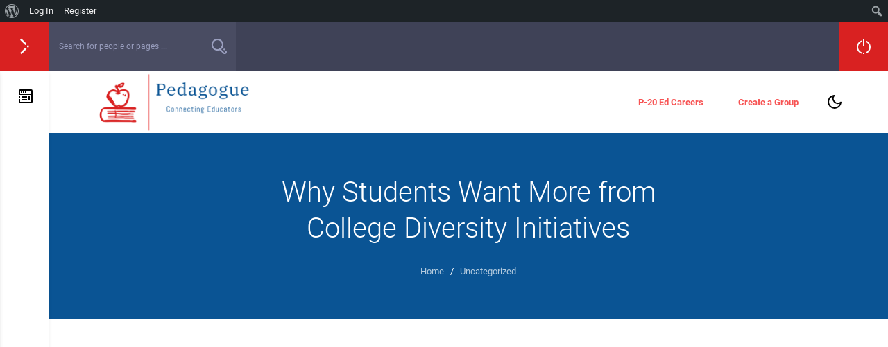

--- FILE ---
content_type: text/html; charset=utf-8
request_url: https://www.google.com/recaptcha/api2/aframe
body_size: 266
content:
<!DOCTYPE HTML><html><head><meta http-equiv="content-type" content="text/html; charset=UTF-8"></head><body><script nonce="ItMAovXebH3gDFM_Vv1VQw">/** Anti-fraud and anti-abuse applications only. See google.com/recaptcha */ try{var clients={'sodar':'https://pagead2.googlesyndication.com/pagead/sodar?'};window.addEventListener("message",function(a){try{if(a.source===window.parent){var b=JSON.parse(a.data);var c=clients[b['id']];if(c){var d=document.createElement('img');d.src=c+b['params']+'&rc='+(localStorage.getItem("rc::a")?sessionStorage.getItem("rc::b"):"");window.document.body.appendChild(d);sessionStorage.setItem("rc::e",parseInt(sessionStorage.getItem("rc::e")||0)+1);localStorage.setItem("rc::h",'1769683968841');}}}catch(b){}});window.parent.postMessage("_grecaptcha_ready", "*");}catch(b){}</script></body></html>

--- FILE ---
content_type: text/css
request_url: https://pedagogue.app/wp-content/plugins/unyson/framework//extensions/post-reaction/static/css/styles.css?ver=4.1
body_size: -43
content:
.crum-reaction-list ul {
    padding: 0;
    margin: 0;
    list-style: none;
}


.choose-reaction {
    text-align: center;
    padding: 30px;
    border-top: 1px solid var(--ol-border-color);
    border-bottom: 1px solid var(--ol-border-color); }

.choose-reaction ul {
    display: -webkit-box;
    display: -webkit-flex;
    display: -ms-flexbox;
    display: flex;
    -webkit-box-align: center;
    -webkit-align-items: center;
    -ms-flex-align: center;
    align-items: center;
    -webkit-box-pack: center;
    -webkit-justify-content: center;
    -ms-flex-pack: center;
    justify-content: center;
}
.choose-reaction .title {
    font-size: 12px;
    margin-bottom: 30px; }
.choose-reaction .title span {
    color: #515365; }
.choose-reaction li {
    display: inline-block; }
.choose-reaction li.reacted img {
    -webkit-filter: grayscale(0%);
    filter: grayscale(0%);}
.choose-reaction li + li {
    margin-left: 9px; }
.choose-reaction li img {
    -webkit-filter: grayscale(100%);
    filter: grayscale(100%); }
.choose-reaction li:hover img {
    -webkit-filter: grayscale(0%);
    filter: grayscale(0%); }
.choose-reaction.reaction-colored li img {
    -webkit-filter: grayscale(0);
    filter: grayscale(0);}
.choose-reaction.reaction-colored li.reacted img {
    -webkit-filter: grayscale(100%);
    filter: grayscale(100%);}
.choose-reaction.reaction-colored li:hover img {
    -webkit-filter: grayscale(0) saturate(500%);
    filter: grayscale(0) saturate(500%); }
.crum-reaction-list .crum-reaction-ext.friends-harmonic {
    margin-right: 8px;}
.crum-reaction-ext {
    padding-left: 0;}


@media (max-width: 768px) {
    .choose-reaction {
        padding: 15px;
    }
}

@media (max-width: 560px) {
    .choose-reaction li + li {
        margin-left: 5px;
    }
}

--- FILE ---
content_type: application/javascript
request_url: https://pedagogue.app/wp-content/plugins/youzify-edit-activity/assets/js/youzify-edit-activity.min.js?ver=2.0.4
body_size: 1930
content:
!function(t){"use strict";t(document).ready(function(){var e;t(document).on("click",".youzify-edit-activity, .youzify-edit-post",function(a){if(a.preventDefault(),!t(".youzify-edit-activity.loading,.youzify-edit-post.loading")[0]){var i,o=t(this),n=o.parents("li").attr("id").split("-")[1],s=o.attr("data-activity-type"),y=!0;!o.hasClass("loading")&&(t("body").hasClass("youzify-edit-activity-scripts")||(t("body").addClass("youzify-edit-activity-scripts"),t("head").append('<link href="'+Youzify_Edit_Activity.path+'assets/css/youzify-edit-activity.min.css" rel="stylesheet" type="text/css">')),o.addClass("loading"),e=o,i=t("#youzify-edit-activity-wrapper"),t.post(ajaxurl,{action:"youzify_get_edit_activity_form",activity_id:n,activity_type:s},function(a){if(!1==a.success){e.remove(),t.isFunction(t.youzify_DialogMsg)?t.youzify_DialogMsg("error",a.data.error):t("body").append(a.data.error);return}var i,d,c=t(a.data.form);if(t("body").append(c.hide()),a.data.privacy&&c.find('select.youzify-activity-privacy option[value="'+a.data.privacy+'"]').attr("selected",!0),a.data.tagged_friends&&(c.find(".youzify-tagged-users").append(a.data.tagged_friends),0!=c.find(".youzify-tagged-user").length&&c.find(".youzify-tagged-users").fadeIn()),a.data.checkin&&"object"==typeof google&&"object"==typeof google.maps&&(c.find(".youzify-checkin-search-box,.youzify-wall-checkin-list").fadeOut(),c.find(".youzify-checkin-form").fadeIn(),i=new google.maps.Map(c.find(".youzify-geomap")[0],{zoom:16,center:new google.maps.LatLng(50,50),panControl:!1,zoomControl:!1,mapTypeControl:!1,scaleControl:!1,streetViewControl:!1,overviewMapControl:!1,rotateControl:!1,fullscreenControl:!1,disableDefaultUI:!1,mapTypeId:google.maps.MapTypeId.ROADMAP}),(d=new google.maps.places.PlacesService(i)).getDetails({placeId:a.data.checkin.place_id},function(t,e){if(e===google.maps.places.PlacesServiceStatus.OK){var a=t.geometry.location;new google.maps.Marker({position:a,map:i}),i.setCenter(a)}}),c.find('input[name="checkin_place_id"]').val(a.data.checkin.place_id),c.find('input[name="checkin_label"]').val(a.data.checkin.label),c.find(".youzify-geomap-content").fadeIn()),a.data.mood&&(c.find(".youzify-feeling-title").text(a.data.mood.title),c.find('input[name="mood_type"]').val(a.data.mood.type),c.find(".youzify-feeling-selected-items").append(a.data.mood.content).fadeIn(),c.find(".youzify-wall-feeling").addClass("youzify-activity-feeling-selected")),jQuery.isFunction(t.fn.niceSelect)&&c.find('select:not([multiple="multiple"])').niceSelect(),c.find("form").attr("action",""),c.find('input[name="post_type"]')[0]||c.find(".youzify-wall-options").append('<input type="hidden" value="'+s+'" name="post_type" />'),c.find('input:radio[name="post_type"]').first().trigger("change"),"activity_comment"==s&&"on"==a.data.comment_attachments&&(c.find(".youzify-upload-attachments").removeAttr("accept"),c.find(".youzify-wall-upload-btn").fadeIn()),c.find("#whats-new-post-in-box").remove(),c.find(".youzify-wall-options").hide(),c.find(".youzify-wall-attchments")[0]&&c.find(".youzify-wall-actions").detach().insertAfter(c.find(".youzify-wall-attchments")),"activity_giphy"==s&&a.data.meta.giphy_image&&c.find(".youzify-wall-giphy-form .youzify-wall-cf-item").hide(1,function(){c.find(".youzify-selected-giphy-item").show(1).css("display","inline-block").prepend('<img src="'+a.data.meta.giphy_image+'" alt="">'),c.find('.youzify-selected-giphy-item input[name="giphy_image"]').val(a.data.meta.giphy_image)}),c.find('textarea[name="status"]').val(a.data.content),"activity_comment"==s&&"on"==a.data.comments_emojis||"activity_comment"!=s&&"on"==a.data.posts_emojis?(y=!1,jQuery().Youzify_emojioneArea?c.find(".youzify-wall-textarea").Youzify_emojioneArea({pickerPosition:"bottom",autocomplete:!0,saveEmojisAs:"image",events:{ready:function(){jQuery().textcomplete&&this.editor.textcomplete([{id:"youzify_mentions",match:/\B@([\-\d\w]*)$/,search:function(e,a){var i=bp.mentions.users;a(t.map(i,function(t){return 0===t.ID.indexOf(e)||0===t.name.indexOf(e)?t:null}))},template:function(t){return'<img src="'+t.image+'" /><span class="username">@'+t.ID+"</span><small>"+t.name+"</small>"},replace:function(t){return"@"+t.ID+"&nbsp;"},cache:!0,index:1}])}}}):(t("<script/>",{rel:"text/javascript",src:Youzify_Edit_Activity.path+"assets/js/youzify-emojionearea.min.js"}).appendTo("head"),t("<link/>",{rel:"stylesheet",href:Youzify_Edit_Activity.path+"assets/css/youzify-emojionearea.min.css"}).appendTo("head"))):c.find(".youzify-load-emojis").remove(),c.find(".youzify-wall-post").attr({class:"youzify-update-post","data-activity-type":s,"data-activity-id":n}).html(Youzify_Edit_Activity.save_changes),t.each(a.data.meta,function(t,e){c.find('.youzify-wall-cf-input[name="'+t+'"]').val(e)}),"hide"==a.data.attachments?c.find(".youzify-wall-upload-btn").remove():("undefined"==typeof youzify_load_attachments||"undefined"==typeof Youzify||youzify_load_attachments||(t("<script/>",{rel:"text/javascript",src:Youzify.assets+"js/youzify-attachments.min.js"}).appendTo("head"),t("<link/>",{rel:"stylesheet",href:Youzify.assets+"css/youzify-attachments.min.css"}).appendTo("head"),youzify_load_attachments=!0),"activity_poll"!=s&&c.find(".youzify-form-attachments").last().html(a.data.attachments)),a.data.url_preview){var l=c.find(".youzify-lp-prepost");l.attr("data-loaded",!0),t.youzify_set_live_preview_form(l,a.data.url_preview)}var f=setInterval(function(){(!0==y||!1==y&&c.find(".youzify-emojionearea").get(0))&&(clearInterval(f),o.attr("data-loaded","true"),o.removeClass("loading"),t("body").append(c.show()).addClass("youzify-modal-overlay-active"))},10)}))}}),t(document).on("click",".youzify-update-post",function(a){a.preventDefault(),t(this).attr("data-activity-type");var i=t(this),o=t(this).text(),n=t(this).closest("#youzify-wall-form"),s=e.parent().hasClass("activity-meta")||e.parent().hasClass("youzify-activity-tools")?"activity":"comment",y={};if(!i.hasClass("loading")){i.addClass("loading"),"undefined"!=typeof Youzify&&i.html('<i class="fas fa-spinner fa-spin"></i>'),jQuery.each(n.serializeArray(),function(t,e){"_"!==e.name.substr(0,1)&&"whats-new"!==e.name.substr(0,9)&&(y[e.name]?jQuery.isArray(y[e.name])?y[e.name].push(e.value):y[e.name]=[y[e.name],e.value]:y[e.name]=e.value)});var d=t.extend({action:"youzify_save_activity_edit_form",youzify_edit_activity_nonce:n.find('input[name="youzify_edit_activity_nonce"]').val(),activity_id:t(this).data("activity-id"),content:n.find(".youzify-wall-textarea").val(),target:s},y);t.ajax({type:"POST",url:ajaxurl,data:d,success:function(a){if(!1==a.success){i.removeClass("loading"),i.text(o),a.data.remove_modal&&(t.yzea_hide_modal(i),e.remove()),t.isFunction(t.youzify_DialogMsg)?t.youzify_DialogMsg("error",a.data.error):t("body").append(a.data.error);return}"comment"==s&&a.data.content&&t("li#acomment-"+d.activity_id).find(".acomment-content").first().html("<p>"+a.data.content+"</p>").show(),"activity"==s&&(t("li#activity-"+d.activity_id).replaceWith(a.data.content),t("li#activity-"+d.activity_id).hasClass("activity_slideshow")&&t.youzify_sliders_init()),t.yzea_hide_modal(i)}})}}),t(document).on("click","#youzify-edit-activity-form .youzify-delete-attachment",function(e){var a=t(this).closest(".youzify-attachment-item").attr("data-item-id");a&&t(document).find("#youzify-edit-activity-form .youzify-wall-attachments").append('<input type="hidden" name="delete_attachments[]" value="'+a+'" >')}),t.yzea_hide_modal=function(t){t.closest("#youzify-modal").find(".youzify-modal-close-icon").trigger("click")},t(document).on("click",".youzify-modal-close, .youzify-modal-close-icon",function(e){e.preventDefault(),t(this).closest("#youzify-modal").fadeOut(300,function(){t("body").removeClass("youzify-modal-overlay-active"),t(this).remove()})}),t(document).keyup(function(e){t("#youzify-modal")[0]&&27===e.keyCode&&t(".youzify-modal-close, .youzify-modal-close-icon").trigger("click")}),t(document).on("click",".yzea-close-dialog",function(){t(this).closest(".youzify-dialog").remove()})})}(jQuery);